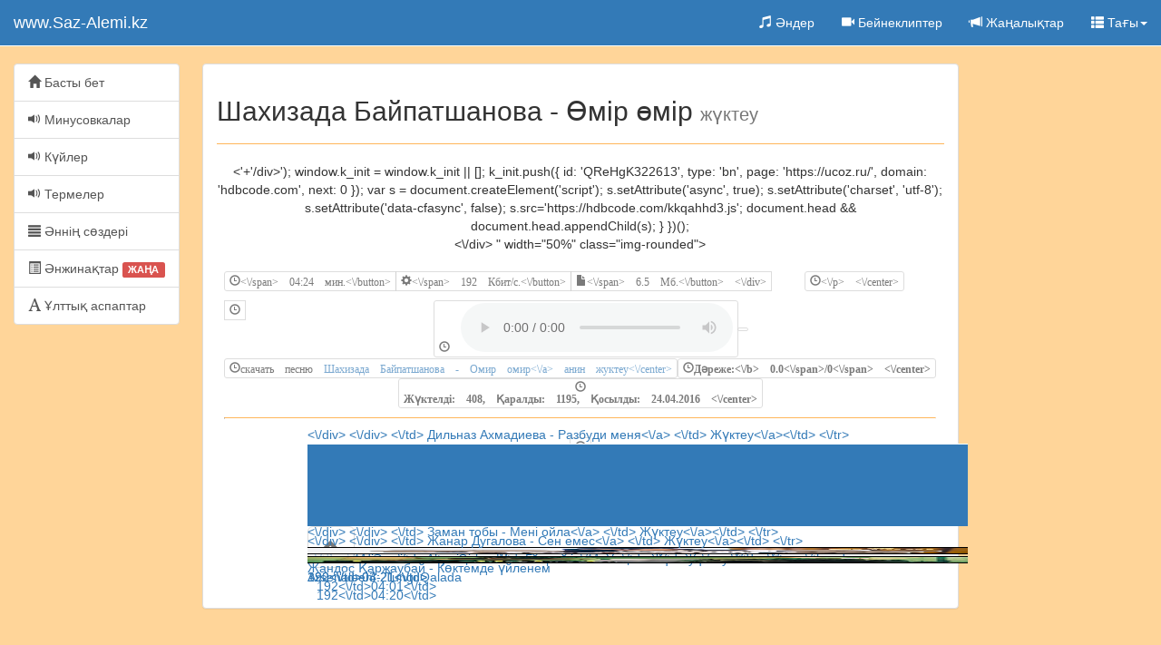

--- FILE ---
content_type: text/css
request_url: https://www.saz-alemi.kz/css/sazstyle.css
body_size: 6521
content:
/*
 * Base structure
 */

/* Move down content because we have a fixed navbar that is 50px tall */
body {
  padding-top: 50px;
  background: rgba(255, 152, 0, 0.4);
  min-width: 320px;
}

.post-image {
    text-align: center;
}

/*
 * Global add-ons
 */

.sub-header {
  padding-bottom: 10px;
  border-bottom: 1px solid #eee;
}


/*
 * Sidebar
 */

/* Hide for mobile, show later */
.sidebar {
  display: none;
}
@media (min-width: 768px) {
  .sidebar {
    position: fixed;
    top: 51px;
    bottom: 0;
    left: 0;
    z-index: 1000;
    display: block;
    padding: 20px;
    overflow-x: hidden;
    overflow-y: auto; /* Scrollable contents if viewport is shorter than content. */
    background-color: #f5f5f5;
    border-right: 1px solid #eee;
  }
}

/* Sidebar navigation */
.nav-sidebar {
  margin-right: -21px; /* 20px padding + 1px border */
  margin-bottom: 20px;
  margin-left: -20px;
}
.nav-sidebar > li > a {
  padding-right: 20px;
  padding-left: 20px;
}
.nav-sidebar > .active > a {
  color: #fff;
  background-color: #428bca;
}


/* Mobilnet Bekbolat.inc */
.mobbek-sidebar {
  margin-right: -21px; /* 20px padding + 1px border */
  margin-bottom: 20px;
  margin-left: -20px;
}
.mobbek-sidebar > li > a {
  padding-right: 20px;
  padding-left: 20px;
}
.mobbek-sidebar > .active > a {
  color: #fff;
  background-color: #428bca;
}


/*
 * Main content
 */


@media (min-width: 768px) {
  .main {
    padding-right: 10px;
    padding-left: 10px;
  }
}
.main .page-header {
  margin-top: 0;
}


/*
 * Placeholder dashboard ideas
 */

.placeholders {
  margin-bottom: 30px;
  text-align: center;
}
.placeholders h4 {
  margin-bottom: 0;
}
.placeholder {
  margin-bottom: 20px;
}
.placeholder img {
  display: inline-block;
  border-radius: 50%;
}


/*
 * Footer
 */

.blog-footer {
   padding: 40px 0;
   color: #fff;
   text-align: center;
   background-color: #337ab7;
   border-top: 1px solid #ffffff;
}


/*
*Коментарии Бекболат
*/
.comment{
padding-top:10px;
margin-bottom:10px;
border-top:1px dotted #D5D5D5;
overflow:hidden;
*overflow:visible}
.comment>.user{
float:left;
margin-right:15px;
text-align:center}
.comment>.body{
overflow:hidden;
*overflow:visible}
.comment>.body p{
margin-top:4px;
text-indent:0;
line-height:175%}















.play_button_small{height:18px;padding:0 23px 0 0;display:inline-block;background:url(/css/img/playsaz.png) no-repeat right -629px;border:none!important}.play_button_small span{border-bottom:1px solid #9ebfd9;position:relative;bottom:2px}.play_button_small_2{max-width:500px;min-height:17px;padding:1px 0 0 27px;display:inline-block;background:url(/css/img/playsaz.png) no-repeat 0 -629px;;border:none!important}.play_button_small_2:hover{background-position:0 -683px}.play_button_small_2 span{border-bottom:1px solid #9ebfd9;position:relative;bottom:2px}.play_button_small_3{max-width:500px;min-height:17px;display:inline-block;margin:0 0 4px 0}.player_table{margin:0 0 19px 0;position:relative;overflow:hidden}.player_table table{width:100%;margin:0 0 20px 0}.player_table thead td{height:31px;font-size:11px;color:#999;vertical-align:middle;background:#f3f3f3}.player_table thead td.thead_0{width:0}.player_table thead td.thead_1{width:38px}.player_table thead td.thead_1_1{width:60px;text-align:center}.player_table thead td.thead_3{width:44px;text-align:center}.player_table thead td.thead_4{width:59px;text-align:right}.player_table thead td.thead_4_1{width:90px;text-align:center}.player_table thead td.thead_5{width:102px;text-align:center}.player_table thead td.thead_inner{width:80px;text-align:center}.player_table tbody td{height:30px;vertical-align:middle;padding:14px 2px 16px;border-bottom:1px solid #d6d6d6}.player_table tbody td.tbody_0{vertical-align:top}.player_table tbody td.tbody_1 a{color:#333;border:none!important}.player_table tbody td.tbody_1 a:hover{color:#0d59a0}.player_table tbody td.tbody_1_1{text-align:center}.player_table tbody td.tbody_2{padding:14px 10px 16px 0}.player_table tbody td.tbody_2 a{color:#333;border:none!important}.player_table tbody td.tbody_2 a:hover{color:#0d59a0}.player_table tbody td.tbody_3{text-align:center;padding-left:9px}.player_table tbody td.tbody_4{text-align:right;padding-right:5px}.player_table tbody td.tbody_4_1{text-align:center}.player_table tbody td.tbody_inner{text-align:center}.player_place{height:30px;position:relative;float:left}.player_place img{width:30px;height:30px}.bar_place_wrapper{position:relative}.bar_place{position:absolute;left:0;bottom:-20px}.bar_place img{width:100%;height:8px}.player_blocked{background:url("/templates/ortemp/img/blocked.png") no-repeat;height:30px;width:30px}.popular_categories{margin:0 0 24px 0}.popular_list{margin:0 0 0 13px;position:relative;bottom:13px;background:url(../img/categories-list-fix.png) repeat-y 0 23px;border-left:1px solid #d6d6d6}.popular_list ul{padding:0 0 5px 23px;position:relative;top:13px;overflow:hidden}.popular_list ul.first{padding:0 0 16px 23px}.popular_list li{margin:0 13px 0 0;padding:0 19px 0 0;float:left;list-style:none;background:url(../img/marker.png) right 8px no-repeat;font-size:16px}.popular_list li.last{margin:0;padding:0;background:none}.content_bottom{padding:23px 0 0 0;border-top:1px solid #d6d6d6}.content_bottom p{line-height:1.4em}.content_bottom h1{margin:0 0 17px 0;font-size:14px;font-weight:bold;line-height:1.55em}.cb_socials{padding:6px 0 7px;overflow:hidden}.cb_socials .more_music{float:left}.cb_socials .share_us{float:right}.more_music{overflow:hidden}.more_music span{padding:0 11px 0 0;font-weight:bold;float:left}.more_music ul{float:left}.more_music li{margin:0 7px 0 0;float:left;list-style:none}.more_music li a{width:22px;height:22px;display:block;border:none;background:url(../img/sprite.png) no-repeat}.more_music li.icon_1 a{background-position:-500px -107px}.more_music li.icon_2 a{background-position:-522px -107px}.more_music li.icon_3 a{background-position:-544px -107px}.share_us{padding:0 0 2px 0;overflow:hidden}.share_link{padding:5px 0 0 0;overflow:hidden}.share_link span{height:30px;padding:0 18px 0 0;font-weight:bold;float:left;line-height:32px}.share_link .text_field{width:329px;float:left;cursor:text;color:#666;position:relative;top:1px}.sidebar_banner{margin:0 0 22px 0}.sidebar_list{margin:0 0 35px 0}.sidebar_list h3{margin:0}.sidebar_list li{margin:0 0 4px 0;padding:0 0 0 11px;background:url(../img/marker-3.png) 0 8px no-repeat;list-style:none}.sidebar_list_0 li{margin:0 0 13px 0;padding:0 0 0 12px;list-style:none;background:url(../img/marker.png) 0 8px no-repeat;font-size:16px}.sidebar_list .sl_name{min-height:27px;margin:0 0 18px 0;padding:0 0 16px 41px;border-bottom:1px solid #d6d6d6;font-size:21px}.sidebar_list .sl_name a:hover{color:#c14570;border-bottom:1px solid #ecc5d2}.sidebar_list_0 .sl_name{background:url(../img/content-title-icon-5.png) no-repeat}.sidebar_list_1 .sl_name{background:url(../img/sidebar-icon-1.png) no-repeat}.sidebar_list_2 .sl_name{background:url(../img/sidebar-icon-2.png) no-repeat}.arrow_list li{margin:0 0 7px 0!important;padding:0 0 0 16px!important;font-size:16px!important;background:url(../img/sprite.png) -712px -65px no-repeat}.grey_text{color:#666}.path_navigation{margin:0 0 10px 0;overflow:hidden;position:relative;bottom:7px}.path_navigation li{margin:0 4px 0 0;padding:0 10px 0 0;float:left;list-style:none;background:url(../img/marker-4.png) right 9px no-repeat}.path_navigation li.last{margin:0;padding:0;background:none}.artist_card_table{margin:25px 0 0 0;padding:26px 0 25px 0;border-top:1px solid #d6d6d6}.artist_card_table table{margin:0 0 15px 0}.artist_card_table td.thead_2{padding:0 0 0 19px}.artist_card_title{margin:0 0 16px 0;font-size:16px}.under_table{padding:5px 0 0 0;overflow:hidden;position:relative}.under_table .play_button_small_2{max-width:500px;margin:0 0 4px 0}.under_table .share_us{position:absolute;top:8px;right:0}.under_table .share_us span{font-weight:normal;font-size:12px}.inner_navigation{width:748px;padding:8px 0 19px;overflow:hidden}.inner_navigation ul{width:227px;margin:0 20px 0 0;float:left}.inner_navigation li{padding:0 0 4px 11px;list-style:none;background:url(../img/marker-5.png) 0 8px no-repeat}.artist_table{width:100%}.artist_list{width:50%;vertical-align:top}.artist_list li{padding:0 0 4px 11px;list-style:none;background:url(../img/marker-5.png) 0 8px no-repeat}.artist_navigation{padding:15px 0 0 0}.comments_wrapper{padding:15px 0 20px 0;max-width:728px}.collections_navigation{margin:0 0 24px 0;padding:9px 0 9px 15px;background:#daf0f4;overflow:hidden}.collections_navigation li{display:inline-block;list-style:none;padding:0 1px 0 0}.collections_navigation li span{min-height:24px;padding:3px 10px 3px 10px;line-height:24px;display:inline-block;*display:inline;zoom:1}.collections_navigation li.active span{background:#e6608f;padding:0 10px}.collections_navigation li.active span a{color:#fff;border:none!important}.cc_desc{padding:1px 100px 5px 0;overflow:hidden;position:relative;bottom:6px;color:#666}.cc_desc span{position:absolute;top:0;right:0}.cc_desc a{color:#666;border-bottom:1px solid #fff}.cc_desc a:hover{border-bottom:1px solid #666}.cc_music{position:relative}.catalog_collections{padding:0 0 2px 0}.catalog_collection{margin:0 0 25px 0;padding:0 0 24px 0;border-bottom:1px solid #d6d6d6}.cc_list{min-height:128px;padding:5px 0 0 158px;position:relative}.cc_image{position:absolute;top:5px;left:0}.cc_image a{border:none!important}.cc_song{padding:0 0 10px 0;position:relative}.cc_all{overflow:hidden}.cc_button{width:27px;float:left}.cc_text{width:95%;overflow:hidden;float:left;display:inline-block;text-overflow:ellipsis;white-space:nowrap}.cc_text a{max-width:470px;border:none!important}.cc_text a:hover{text-decoration:underline}.cc_text span{max-width:70px;float:right;text-align:right}.cc_bar{width:90%;height:3px;position:absolute;bottom:18px;left:27px}.cc_bar img{width:100%}.catalog_socials{margin:0 0 8px 0;overflow:hidden}.catalog_socials .share_us{float:right}.catalog_socials .share_us span{font-weight:normal}.category_player_table{padding:6px 0 0 0}.category_right_panel{float:right;position:relative;top:5px;line-height:0.8em;padding:0 0 14px 0}.category_right_panel .select_name{margin:0 3px 0 0;float:left;font-size:13px}.category_right_panel .select_wrapper{float:left}.songs_amount{margin:0 0 0 26px;float:right;font-size:13px}.select_wrapper{display:inline-block;vertical-align:top;color:#333}.select_wrapper .selectbox{cursor:pointer;z-index:0;font-size:13px}.select_wrapper .selectbox .select{padding:0 13px 0 0;display:inline-block;color:#0d59a0}.select_wrapper .selectbox .text{border-bottom:1px dotted #0d59a1}.select_wrapper .selectbox .arrow{width:7px;height:4px;position:absolute;top:8px;right:0;background:url(../img/sprite.png) -624px 0 no-repeat}.select_wrapper .selectbox .dropdown{width:140px;clear:both;top:29px;background:#f2efcd}.select_wrapper .selectbox li{margin:0;float:none;padding:5px 8px 5px;line-height:1.5em;background:none;color:#797546;border-top:1px solid #fff;list-style:none}.select_wrapper .selectbox li:hover{background:#e4e0b6}.select_wrapper .sel{display:none}.bg_fix{width:13px;height:7px;position:absolute;top:-6px;left:30px;background:url(../img/sprite.png) -666px -8px no-repeat}.header_alphabet .bg_fix{left:14px}.bg_fix.active{background-position:-666px -15px}.radio{margin:20px 0 0 0}.radio a{display:block;border:none}.player_table table.pg_nav td{border:none!important;height:30px;padding:0}.pg_nav a{border:none!important}.page_navigation_wrapper{min-height:30px;padding:0 180px 0 0;position:relative}.page_navigation_wrapper .share_us{position:absolute;top:15px;right:0}.page_navigation_wrapper .share_us span{font-weight:normal}.page_navigation{padding:9px 0 26px 0;overflow:hidden}.page_navigation li{height:30px;margin:0 1px 0 0;float:left;list-style:none;line-height:32px}.page_navigation li a,.page_navigation li span.page_navs{width:30px;height:29px;display:inline-block;border:none!important;background:url(../img/button-gradient.png) repeat-x;border-bottom:1px solid #cecece!important;border-radius:4px;text-align:center}.page_navigation li a:hover{background-position:bottom left}.page_navigation li.no_number{padding:0 9px}.page_navigation li.page_prev{margin:0 30px 0 0;line-height:28px}.page_navigation li.page_next{margin:0 0 0 30px;line-height:28px}.page_navigation li.page_prev a,.page_navigation li.page_prev span.page_navs,.page_navigation li.page_next a,.page_navigation li.page_next span.page_navs{width:auto;padding:0 40px 0 11px;position:relative}.page_navigation li.page_prev a .page_nav_icon,.page_navigation li.page_prev span .page_nav_icon,.page_navigation li.page_next a .page_nav_icon,.page_navigation li.page_next span .page_nav_icon{width:18px;height:18px;position:absolute;top:6px;right:11px;background:url(../img/sprite.png) -536px -89px no-repeat}.page_navigation li.page_next a .page_nav_icon{background-position:-554px -89px}.page_navigation li.no_active{background:url(../img/button-gradient.png) repeat-x!important;color:#999!important}.page_navigation li.page_prev.no_active .page_nav_icon{background-position:-536px -71px!important}.page_navigation li.page_next.no_active .page_nav_icon{background-position:-554px -71px!important}.category_tabs .tabs_title{padding:6px 0 0 0;overflow:hidden;border-bottom:1px solid #e6608f}.category_tabs .tabs_title li{float:left;list-style:none}.category_tabs .tabs_title li a,.category_tabs .tabs_title li span{height:38px;line-height:38px;padding:0 39px 0 23px;display:inline-block;border-bottom:none;background:url(../img/sprite.png) right -540px no-repeat;font-weight:bold;position:relative;border-left:1px solid #fff}.category_tabs .tabs_title li a.active,.category_tabs .tabs_title li span.active{background-position:right -590px;color:#fff;z-index:4}.category_tab_1 a,.category_tab_1 span{border-left:none!important;z-index:1}.category_tab_2 a,.category_tab_2 span{right:20px;z-index:2}.category_tab_3 a{right:40px;z-index:3}.category_tabs .tabs_content{padding:1px 0 0 0}.category_text{min-height:101px;margin:0 0 38px 0;padding:1px 0 0 132px;background:url(../img/disc-icon.png) no-repeat;font-size:14px}.margin_table{margin:0 0 28px 0}.category_title{margin:0 0 1px 0;border-bottom:1px solid #e6608f;overflow:hidden;padding:5px 0 0 0}.category_title h2{max-width:450px;height:38px;margin:0;padding:0 37px 0 21px;float:left;font:bold 13px/38px Arial;border-bottom:none;background:url(../img/sprite.png) right -590px no-repeat;font-weight:bold;position:relative;color:#fff}.next_prev{float:right}.next_prev .action_button_3{margin:3px 0 0 25px}.category_bottom{margin:0 0 15px 0}.category_bottom .share_link{padding:10px 0 0 0}.category_bottom .share_us{float:right;position:relative;top:6px}.category_bottom .share_us span{margin:0 4px 0 0;padding:0;font-weight:normal;line-height:1.55em}.song_info{margin:0 0 20px 0;padding:12px 0 0 0;overflow:hidden}.song_info .next_prev{float:none}.song_info .next_prev .action_button_3{margin:0 25px 0 0}.song_info_left{width:300px;float:left}.song_info_right{width:398px;float:right;padding-top:8px}.song_info_right .share_us{float:left;margin-left:-5px}.song_info_right .good_ok{float:right}.song_info_right .share_us span{font-weight:normal}.song_image{margin:0 0 18px 0;display:block;border:none!important;width:300px;height:250px}.song_info_l tr td{width:150px;padding:0 0 10px 0;text-align:right;color:#333}.song_info_l tr>td:first-child span{margin:0 4px 0 0;font-weight:bold}.song_info_l tr>td:first-child span.mp3{height:22px;margin:0 8px 0 4px;padding:0 7px;display:inline-block;background:#e7e7e7;font-size:12px;font-weight:bold;border-radius:3px}.song_info_l tr>td:first-child{width:230px;position:relative;bottom:5px;vertical-align:top;text-align:left}.song_params,.song_stats{position:relative;top:-5px;color:#666}.song_rating{position:relative;top:-3px}.song_stats span{padding:0 0 0 23px;background:url(../img/eye-icon.png) no-repeat left center;display:inline-block}.song_info_links{padding:23px 0 10px 0;margin:12px 0 23px 0;border-top:1px solid #F3F3F3;border-bottom:1px solid #F3F3F3;overflow:hidden}.song_info_links a{border:none!important}.song_info_links a span.first{font-size:18px;border-bottom:1px solid #9ebfd9}.song_info_links a span.last{padding:7px 0 0 0;font-size:13px;line-height:1.4em;color:#666}.song_info_links a span{display:inline-block}.song_info_links a:hover span.first{border-bottom:1px solid #0d59a0}.song_info_link_1{width:162px;padding:0 0 0 33px;float:left;background:url(../img/song-page-icon-big-1.png) no-repeat 0 5px}.song_info_link_2{width:162px;padding:0 0 0 33px;float:right;background:url(../img/song-page-icon-big-2.png) no-repeat 0 5px}.song_table{padding:11px 0 12px 0;border-top:1px solid #D6D6D6}.song_table td.thead_2{padding:0 0 0 20px!important}.song_table .under_table{padding:0}.song_help{position:absolute;top:6px;right:0}.song_help div{padding:0 0 0 21px;height:19px;float:left;font-size:13px!important}.song_help div a{color:#0d59a0!important}.song_help div a:hover{border-bottom:1px solid #0d59a0}.song_icon{background:url(../img/song-page-icon-1.png) no-repeat 0 3px}.good_ok{margin:5px 0 0 65px}.mobile_icon{background:url(../img/song-page-icon-3.png) no-repeat 0 1px}.mobile_icon a{margin:0 0 0 18px}.mobile_icon a:hover{border-bottom:none}.help_icon{margin:0 0 0 20px;background:url(../img/song-page-icon-2.png) no-repeat 0 3px}.feedback{padding:10px 0 20px 0;overflow:hidden}.feedback_form{width:379px;margin:13px 0 0 0;padding:10px 30px 31px 30px;float:left;background:#daf0f4}.feedback_form .text_field{width:379px;padding:0}.other_contacts{width:260px;margin:13px 0 0 0;float:right}.other_contacts b{margin:0 0 10px 0;display:block}.other_contacts div{margin:0 0 4px 0}.input_name{padding:15px 0 5px 0}.input_name.bigger_margin{padding:27px 0 5px 0}.captcha_wrapper{margin:0 0 30px 0;padding:0 0 26px 0;position:relative;overflow:hidden;border-bottom:1px solid #accdd3}.captcha_text{padding:9px 0 0 0;float:left}.captcha_text input{width:139px}.captcha_image{padding:28px 0 0 0;float:right}.text_field .select_wrapper .selectbox{cursor:pointer;z-index:0;font-size:13px}.text_field .select_wrapper .selectbox .select{width:351px;padding:0 0 0 28px;display:inline-block;color:#0d59a0}.text_field .select_wrapper .selectbox .text{border-bottom:none!important}.text_field .select_wrapper .selectbox .arrow{width:7px;height:4px;position:absolute;top:15px;left:10px;background:url(../img/sprite.png) -624px 0 no-repeat}.text_field .select_wrapper .selectbox .dropdown{width:379px;clear:both;top:29px;background:#f2efcd}.faq_top{padding:15px 0 15px 0}.faq_questions{padding:15px 0 0 0}.question_item{margin:0 0 21px 0}.question_name{min-height:18px;padding:0 0 0 20px;display:inline-block;position:relative;cursor:pointer}.question_text{font-size:16px;color:#0d60a0;border-bottom:1px dotted #0d60a0}.question_icon{width:9px;height:14px;position:absolute;top:5px;left:0px;background:url(../img/sprite.png) no-repeat -640px -8px}.question_icon.active{width:14px;height:8px;background-position:-640px 0;top:8px;left:0}.question_content{padding:13px 0 0 20px;display:none}.question_content p.last{margin:0!important}.faq_bottom{padding:15px 0 0 0}.faq_bottom h2{margin:0 0 18px 0}.faq_bottom p{margin:0 0 14px 0}.faq_bottom img{margin:0 0 13px 0}.advice{min-height:18px;padding:0 0 0 16px;font-style:italic;background:url(../img/sprite.png) -500px -139px no-repeat}.advice span{padding:0 5px 0 0;font-weight:bold;font-style:normal}.short_articles{margin:0 0 28px 0;padding:10px 0 0 0}.short_articles h2{margin:0 0 20px 0}.short_articles article{margin:0 0 21px 0}.short_articles article p{margin:0;padding:4px 0 3px}.sa_date{color:#999;padding:4px 0 0 0}.more_faq{margin:0 0 30px 0;padding:25px 0 0 0;border-top:1px solid #d6d6d6}.more_faq h2{margin:0 0 21px 0}.more_faq div{margin:0 0 0 13px;position:relative;bottom:13px;background:url(../img/categories-list-fix.png) repeat-y 0 23px;border-left:1px solid #d6d6d6}.more_faq li{padding:0 0 3px 23px;position:relative;top:13px;overflow:hidden;list-style:none}.more_faq li.first{padding:0 0 16px 23px}.more_faq li a{margin:0 13px 0 0;padding:0 19px 0 0;float:left;display:inline-block;background:url(../img/marker.png) right 8px no-repeat;font-size:16px}.more_faq li a.last{margin:0;padding:0;background:none}.scroll_left_button{width:60px;height:60px;margin:0 0 0 -115px;display:none;position:fixed;top:446px;background:url(../img/sprite.png) -505px -280px no-repeat;cursor:pointer}.scroll_left_button:hover{background-position:-505px -350px}#footer_wrapper{padding:25px 30px 10px;min-height:67px;position:relative;background:#fff url(../img/shadow.png) no-repeat top left}#footer_wrapper .more_music{position:absolute;top:30px;right:189px}.footer_copyrights{padding:0 0 9px 0}.footer_navigation{overflow:hidden}.footer_navigation li{margin:0 7px 0 0;padding:0 13px 0 0;float:left;background:url(../img/marker-2.png) right 9px no-repeat;list-style:none}.footer_navigation li.last{margin:0;padding:0;background:none}.counters{position:absolute;top:30px;right:30px;overflow:hidden}.counters a{border:none}.counter{float:right}.b-share a{border-bottom:none}a.b-share__handle span.b-share__text{font-size:13px;color:#333}a.b-share__handle:hover span.b-share__text{text-decoration:none;color:#333}.rating_num{float:left}.rating{float:right;margin:1px 0 0 8px}.unit-rating li a{text-decoration:none;border:none}.rating,.unit-rating,.unit-rating a.r5-unit:hover{width:85px}.rating,.unit-rating,.unit-rating li a,.unit-rating li.current-rating{height:15px}.unit-rating{background:url("/templates/ortemp/dleimages/rating.png") repeat-x top left;list-style:none;position:relative}.unit-rating,.unit-rating li{margin:0}.unit-rating,.unit-rating li,.unit-rating li a{padding:0}.unit-rating li{text-indent:-90000px}.unit-rating li,.editor_button,.editor_buttoncl{float:left}.unit-rating li a,.unit-rating li.current-rating,#dropmenudiv a{display:block}.unit-rating li a,.unit-rating a.r1-unit:hover{width:17px}.unit-rating li a,.unit-rating li.current-rating{text-indent:-9000px;text-align:left}.unit-rating li a{z-index:17}.unit-rating li a,.unit-rating li.current-rating,#newpm{position:absolute}.unit-rating li a:hover{background:url("/templates/ortemp/dleimages/rating.png") left center;z-index:2}.unit-rating li a:hover,.unit-rating a.r1-unit{left:0}.unit-rating a.r2-unit{left:17px}.unit-rating a.r2-unit:hover{width:34px}.unit-rating a.r3-unit{left:34px}.unit-rating a.r3-unit:hover{width:51px}.unit-rating a.r4-unit{left:51px}.unit-rating a.r4-unit:hover{width:68px}.unit-rating a.r5-unit{left:68px}.unit-rating li.current-rating{background:url("/templates/ortemp/dleimages/rating.png") left bottom;z-index:1}.hs_text{cursor:pointer}.s_link{padding:0 0 4px 11px;list-style:none;background:url(../img/marker-5.png) 0 8px no-repeat}.sidebar_articles{margin:0 0 15px 0}.sidebar_articles a{border:none!important}#ad_module_cont{display:none;text-align:center;height:47px;position:absolute;bottom:0px;box-sizing:border-box;-moz-box-sizing:border-box;-webkit-box-sizing:border-box;color:#002b43;padding:0px;font-size:14px;z-index:100000;background-color:#bcd0d0;background-image:-webkit-linear-gradient(to bottom,#e1eaf1,#bcd0d0);background-image:-moz-linear-gradient(to bottom,#e1eaf1,#bcd0d0);background-image:-o-linear-gradient(to bottom,#e1eaf1,#bcd0d0);background-image:linear-gradient(to bottom,#e1eaf1,#bcd0d0);border:1px solid #ababab;border-radius:0px}#aplayerobj{position:absolute}#ad_module_skip-cont{display:none;margin:0;margin-top:10px;margin-right:8px;float:right;padding:0;text-align:center}#ad_module_skip1{}#ad_module_skip2{}#ad_module_label{display:block;margin:0;margin-top:9px;margin-right:4px;float:right;padding:0;cursor:pointer;text-align:right}#ad_module_label2{display:block;float:left;padding:0;margin:0;margin-left:10px;margin-top:10px;text-align:left}#ad_module_empty{display:none;padding:0;margin:0;margin-top:10px;margin-right:10px;float:right;text-align:right}#ad_module_skip-time{}#ad_module_link-cont{display:none;text-align:left;padding:0;margin:0;margin-left:4px;margin-top:10px;float:left}#ad_module_link{color:#002b43;text-decoration:none!important}#ad_module_link:hover{text-decoration:underline!important}#ad_module_close{display:none;width:15px;height:15px;margin-top:9px;margin-right:9px;float:right;border:solid 1px #252525;font-size:20px;line-height:16px;font-family:"Arial";cursor:pointer;border-color:#002b43}#ad_module_close:hover{color:#002b43;border-color:#002b43}#ad_module_left-cont{position:absolute;bottom:4px;right:8px;margin:0;padding:0;font-size:14px}.goodok_offer{padding-top:10px}.good_ok_hide{display:none}.song_info_right .share_us.share_us_right{float:right}.song_info_right .share_us.share_us_hide{display:none}.sm2_button{background:url(/css/img/playsaz.png) no-repeat scroll 0 0 transparent;margin:auto;width:30px;height:30px;display:block}.cc_list .sm2_button{background:url(/css/img/playsaz.png) no-repeat scroll 0 0 transparent;border-bottom:none;height:24px;width:18px;margin-right:8px}.sm2_button.sm2_playing{background:url(/css/img/pausesaz.png) no-repeat scroll 0 0 transparent;cursor:pointer}.cc_list .sm2_button.sm2_playing{background:url(/css/img/pausesaz.png) no-repeat scroll 0 0 transparent}.sub_player{height:8px;width:100%;position:absolute}.cc_list .sub_player{width:95%;margin-left:27px;height:3px;z-index:10}.playbar,.bufferbar,.playpos{position:relative;background-color:#EDEEF0;display:block;height:8px;width:100%;left:0;top:0}.playbar{display:block;overflow:hidden}.bufferbar{top:0;left:0;background-color:#F3F3F3;width:0;cursor:pointer}.playpos{top:0;left:0;width:14px;cursor:pointer;position:absolute;background-color:#ffd599;pointer-events:none}.hidden{display:none}.cc_list .playbar,.cc_list .bufferbar,.cc_list .playpos{height:3px}@media only screen and (max-width:1000px){body#wrapper{width:100%;position:static;padding:0;overflow:hidden;background:#fff}#header_wrapper{position:static;height:auto;background:#fff url(../img/shadow.png) no-repeat bottom left}.header_tabs{position:static;width:auto;padding-top:120px}.header_tabs .tabs_content{width:auto;height:auto;padding:15px 0 5px 30px;background:#E6608F;overflow:hidden}.header_tabs .tabs_content li{margin:0 20px 13px 0;list-style:none}.logo{position:absolute;top:10px;left:0;width:100%}.logo img{max-width:100%;width:320px}.header_search{width:95%;max-width:620px;position:static;padding:15px 0 0 15px}.hs_text{margin:10px 0 10px 0}.header_alphabet{width:auto;min-height:70px;padding:10px 15px 20px 15px;position:static;overflow:hidden;max-width:620px}.content_wrapper{float:none;margin:0}.content{margin:0}.sidebar{width:100%;float:none;clear:both;position:relative;overflow:hidden;margin:10px 0 0 0}.two_column_songs{margin:0 0 18px 0;overflow:hidden}#main{padding:15px}.hs_form{margin:0}.hs_form input[type=text]{width:100%}.column_left{width:100%;float:none}.column_right{width:100%;margin:25px 0 0 0;float:none}.column_left_charts,.column_right_charts{width:100%;float:none}.content_slider{margin:0 0 0 0;padding-top:5px}.content_slide li{margin:0 30px 25px 0}.cs_item_image{margin:0 0 6px 0}.cs_item_desc{margin:0 0 3px 0}#footer_wrapper{padding:25px 15px 15px 15px}.popular_categories{margin:25px 0 0 0}.popular_list{margin:0;background:none;border-left:none}.popular_list ul{padding:0 0 5px 0}.popular_list ul.first{padding:0 0 16px 0}.popular_list li,.popular_list li.last{margin:0 6px 0 0;padding:0 0 0 12px;background:url(../img/marker.png) left 8px no-repeat}.content_bottom{border-top:none}.cb_socials .share_us{float:left;margin:-10px 0 0 -6px}.counters{top:17px;right:15px}.path_navigation{z-index:1}.sidebar_list_0 li{float:left;padding:0 6px 0 12px}.sidebar_list{clear:both}.sidebar_list.sidebar_list_1{padding:25px 0 0 0}.player_table{margin:0;position:relative;clear:both}.radio{width:100%;max-width:728px}.radio img{width:100%;height:auto}.other_contacts{float:left;clear:both;padding:25px 0 0 0;width:100%}.song_info_right{float:left;padding-left:20px}.song_help{position:static;margin:20px 0 0px -40px;font-weight:bold}.help_icon{margin:10px 0 10px 0;clear:both}.sidebar_list.sidebar_list_2{margin:0 0 15px 0}.song_table{padding:11px 0 25px 0}.cc_text{width:90%}}@media only screen and (max-width:730px){.next_prev,.content_banner,.cc_text span{display:none}.category_right_panel{padding:0}.song_info_right{padding-left:0}.footer_navigation li{line-height:24px}.header_alphabet{padding:10px 5px 20px 15px}.song_table{border-top:1px solid #F3F3F3}}@media only screen and (max-width:550px){.category_right_panel{clear:both;float:left;z-index:5;text-align:left;margin:-1px 0 0 -33px;padding:0 0 8px 0}.category_tabs .tabs_title li a,.category_tabs .tabs_title li span{padding:0 17px 0 3px;display:block;background:none;height:24px;line-height:24px}.category_tabs .tabs_title li a.active,.category_tabs .tabs_title li span.active{color:#E6608F}.category_tab_2 a,.category_tab_2 span{right:0}.category_tab_3 a{right:0}.header_alphabet{padding:10px 15px 20px 15px}.cc_text{width:85%}.cc_list .sub_player{width:90%}.player_table thead td.thead_1{width:42px}.player_table thead td.thead_5{width:70px}.player_table thead td.thead_4{width:50px}.player_table thead td.thead_inner{width:60px}}@media only screen and (max-width:420px){.sidebar_list.sidebar_list_1{padding:20px 0 0 0}.sidebar{margin:20px 0 0 0}.popular_list ul{padding:0}.cs_item_image,.cs_item_image img{width:100px;height:63px}.content_slide li{margin:0 10px 25px 0;width:135px}.sidebar_list.sidebar_list_0,.sidebar_list.sidebar_list_1,.sidebar_list.sidebar_list_2,.popular_list,.footer_navigation li,.inner_navigation{line-height:25px}.inner_navigation{padding:0 0 19px}#main{padding:5px 15px 15px 15px}.header_search{min-height:90px;width:91%}.hs_form input[type=text]{width:175px}.tbody_1 a,.tbody_2 a{line-height:25px}.player_table tbody td.tbody_2{padding:14px 0px 16px 0}.cc_list .sub_player{width:85%}.category_right_panel{clear:both;float:left;z-index:5;text-align:left}.page_navigation_wrapper .share_us,.under_table .share_us,.under_table_category .share_us,.song_info_right .share_us,.catalog_socials .share_us,.song_info_right .good_ok{position:static;float:none}.song_info_right .good_ok{margin:12px 0 8px 2px}.mobile_icon a{font-weight:bold}.under_table .share_us{margin:20px 0 20px -6px}.page_navigation_wrapper .share_us,.catalog_socials .share_us{margin:0px 0 10px -6px}.under_table_category .share_us{margin:-20px 0 20px -6px}.thead_3,.thead_4,.tbody_3,.tbody_4,.song_params,.song_stats,.header_alphabet{display:none}.cc_list{padding:5px 0 0 140px}.player_table thead td.thead_5{width:50px}.player_table thead td.thead_inner{width:75px}.cc_text{width:82%}.inner_navigation ul,.song_help div,.song_info_link_1,.song_info_link_2{float:none}.category_tab_3 a{right:0;z-index:3}.page_navigation_wrapper{padding:0}.cs_item_desc{margin:12px 0 15px 0}.popular_list li,.popular_list li.last{margin-bottom:12px}.popular_list ul.first{padding:0}.page_navigation li{height:40px}.songs_amount{margin:0 0 0 10px}.unit-rating{display:none}.song_info_right{padding:20px 0 0 0;clear:both}a.b-share__handle{margin-right:6px!important}.song_info_right .share_us.share_us_right,.song_info_right .share_us.share_us_hide{float:none}}

.download_button {
    width: 30px;
    height: 30px;
    margin: auto;
    display: block;
    background: url(/css/img/downsaz.png) no-repeat;
    border: none!important;
    text-indent: 100%;
    white-space: nowrap;
    overflow: hidden;
}

--- FILE ---
content_type: text/css
request_url: https://www.saz-alemi.kz/.s/src/ulightbox/ulightbox.min.css
body_size: 950
content:
/*! fancyBox v2.0.5 fancyapps.com | fancyapps.com/fancybox/#license */.fancybox-tmp iframe,.fancybox-tmp object{vertical-align:top;padding:0;margin:0}.fancybox-wrap{position:absolute;top:0;left:0;z-index:21012}.fancybox-outer{position:relative;padding:0;margin:0;background:#f9f9f9;color:#444;text-shadow:none;border-radius:4px}.fancybox-opened .fancybox-outer{box-shadow:0 10px 25px rgba(0,0,0,.5)}.fancybox-inner{width:100%;height:100%;padding:0;margin:0;position:relative;outline:none;overflow:hidden}.fancybox-error{color:#444;font:14px/20px Helvetica Neue,Helvetica,Arial,sans-serif;margin:0;padding:10px}.fancybox-iframe,.fancybox-image{display:block;width:100%;height:100%;border:0;padding:0;margin:0;vertical-align:top}.fancybox-image{max-width:100%;max-height:100%}#fancybox-loading,.fancybox-close,.fancybox-next span,.fancybox-prev span{background-image:url(/.s/src/ulightbox/fancybox_sprite.png)}#fancybox-loading{position:fixed;top:50%;left:50%;margin-top:-22px;margin-left:-22px;background-position:0 -108px;opacity:.8;cursor:pointer;z-index:21020}#fancybox-loading div{width:44px;height:44px;background:url(/.s/src/ulightbox/fancybox_loading.gif) 50% no-repeat}.fancybox-close{top:-18px;right:-18px;width:36px;height:36px;z-index:21014}.fancybox-close,.fancybox-nav{position:absolute;cursor:pointer}.fancybox-nav{top:0;width:40%;height:100%;background:transparent url(/.s/src/ulightbox/blank.gif);z-index:21013;outline:none}.fancybox-prev{left:0}.fancybox-next{right:0}.fancybox-nav span{position:absolute;top:50%;width:36px;height:36px;margin-top:-18px;cursor:pointer;z-index:21013;visibility:hidden}.fancybox-prev span{left:20px;background-position:0 -36px}.fancybox-next span{right:20px;background-position:0 -72px}.fancybox-nav:hover span{visibility:visible}.fancybox-tmp{position:absolute;top:-9999px;left:-9999px;padding:0;overflow:visible;visibility:hidden}#fancybox-overlay{position:absolute;top:0;left:0;overflow:hidden;display:none;z-index:21011;background:#000}.fancybox-title{visibility:hidden;font:normal 13px/20px Helvetica Neue,Helvetica,Arial,sans-serif;position:relative;text-shadow:none;z-index:10015}.fancybox-opened .fancybox-title{visibility:visible}.fancybox-title-float-wrap{position:absolute;bottom:0;right:50%;margin-bottom:-35px;z-index:10013;text-align:center}.fancybox-title-float-wrap .child{display:inline-block;margin-right:-100%;padding:2px 20px;background-color:#000;background-color:rgba(0,0,0,.8);border-radius:15px;text-shadow:0 1px 2px #222;color:#fff;font-weight:700;line-height:24px;white-space:nowrap;position:relative;z-index:10014}.fancybox-title-float-wrap a{color:#fff!important}.fancybox-title-outside-wrap{position:relative;margin-top:10px;color:#fff}.fancybox-title-outside-wrap a{color:#fff!important}.fancybox-title-inside-wrap{margin-top:10px}.fancybox-title-inside-wrap a{color:#444!important}.fancybox-title-over-wrap{position:absolute;bottom:0;left:0;color:#fff;padding:10px;background:#000;background:rgba(0,0,0,.8)}.fancybox-title-over-wrap a{color:#fff!important}.fancybox-title a{text-decoration:none!important}#fancybox-buttons{position:fixed;left:0;width:100%;z-index:21011;text-align:center}#fancybox-buttons.top{top:10px}#fancybox-buttons.bottom{bottom:10px}#fancybox-buttons a.btnClose,#fancybox-buttons a.btnNext,#fancybox-buttons a.btnPlay,#fancybox-buttons a.btnPrev{display:none}#fancybox-buttons ul{display:block;width:34px;height:30px;margin:0 auto;padding:0;list-style:none;background:#111;box-shadow:0 1px 3px #000,0 0 0 1px rgba(0,0,0,.7),inset 0 0 0 1px hsla(0,0%,100%,.05);background:#111 -moz-linear-gradient(top,hsla(0,0%,100%,.2) 0,hsla(0,0%,100%,.15) 50%,hsla(0,0%,100%,.1) 50%,hsla(0,0%,100%,.15) 100%);border-radius:3px}#fancybox-buttons ul li{float:left;margin:0;padding:0}#fancybox-buttons a{display:block;width:30px;height:30px;text-indent:-9999px;background-image:url(/.s/src/ulightbox/fancybox_buttons.png);background-repeat:no-repeat;outline:none}#fancybox-buttons a.btnPrev{width:32px;background-position:6px 0}#fancybox-buttons a.btnNext{background-position:-33px 0;border-right:1px solid #3e3e3e}#fancybox-buttons a.btnPlay{background-position:0 -30px}#fancybox-buttons a.btnPlayOn{background-position:-30px -30px}#fancybox-buttons a.btnToggle{background-position:3px -60px;width:35px}#fancybox-buttons a.btnToggleOn{background-position:-27px -60px}#fancybox-buttons a.btnClose{border-left:1px solid #111;width:38px;background-position:-57px 0}#fancybox-buttons a.btnDisabled{opacity:.5;cursor:default}* html #fancybox-buttons.top{position:absolute;top:expression(document.getElementsByTagName("body")[0].scrollTop + 10)}

--- FILE ---
content_type: application/javascript
request_url: https://www.saz-alemi.kz/js/page-player.js
body_size: 2013
content:
lastSound=null;function BasicMP3Player(idx,el){var self=this,pl=this,sm=soundManager,isTouchDevice=(navigator.userAgent.match(/ipad|iphone/i)),isIE=(navigator.userAgent.match(/msie/i));this.excludeClass='button-exclude';this.links=[];this.sounds=[];this.soundsByURL={};this.indexByURL={};this.soundCount=0;this.top_idx=-1;this.voldrag=false;this.volume=100;this.posdrag=false;this.thisSound=false;self.sub_player=false;this.config={playNext:true,autoPlay:false};this.css={sDefault:'sm2_button',sLoading:'sm2_loading',sPlaying:'sm2_playing',sPaused:'sm2_paused'};this.includeClass=this.css.sDefault;this.addEventHandler=(typeof window.addEventListener!=='undefined'?function(o,evtName,evtHandler){return o.addEventListener(evtName,evtHandler,false);}:function(o,evtName,evtHandler){o.attachEvent('on'+evtName,evtHandler);});this.removeEventHandler=(typeof window.removeEventListener!=='undefined'?function(o,evtName,evtHandler){return o.removeEventListener(evtName,evtHandler,false);}:function(o,evtName,evtHandler){return o.detachEvent('on'+evtName,evtHandler);});this.classContains=function(o,cStr){return(typeof(o.className)!=='undefined'?o.className.match(new RegExp('(\\s|^)'+cStr+'(\\s|$)')):false);};this.addClass=function(o,cStr){if(!o||!cStr||self.classContains(o,cStr)){return false;}o.className=(o.className?o.className+' ':'')+cStr;};this.removeClass=function(o,cStr){if(!o||!cStr||!self.classContains(o,cStr)){return false;}o.className=o.className.replace(new RegExp('( '+cStr+')|('+cStr+')','g'),'');};this.getSoundByURL=function(sURL){return(typeof self.soundsByURL[sURL]!=='undefined'?self.soundsByURL[sURL]:null);};this.isChildOfNode=function(o,sNodeName){if(!o||!o.parentNode){return false;}sNodeName=sNodeName.toLowerCase();do{o=o.parentNode;}while(o&&o.parentNode&&o.nodeName.toLowerCase()!==sNodeName);return(o.nodeName.toLowerCase()===sNodeName?o:null);};this._events={play:function(){pl.removeClass(this._data.oLink,this._data.className);this._data.className=pl.css.sPlaying;pl.addClass(this._data.oLink,this._data.className);if(this.readyState!=3)self.sub_player.bufferbar.width(0);if(!this.paused)self.sub_player.playpos.width(0);tr=$(this._data.oLink).parents('td.tbody_1').parent();if(tr.length==0){tr=$(this._data.oLink).parents('.cc_song');self.sub_player.el.css('top',parseInt(tr.position().top+tr.height()));}else{self.sub_player.el.css('top',parseInt(tr.position().top+tr.height())-10);}if(self.sub_player.el.hasClass('hidden')){self.sub_player.el.toggleClass('hidden');}},stop:function(){pl.removeClass(this._data.oLink,this._data.className);this._data.className='';self.sub_player.el.addClass('hidden');},pause:function(){pl.removeClass(this._data.oLink,this._data.className);this._data.className=pl.css.sPaused;pl.addClass(this._data.oLink,this._data.className);},resume:function(){pl.removeClass(this._data.oLink,this._data.className);this._data.className=pl.css.sPlaying;pl.addClass(this._data.oLink,this._data.className);},finish:function(){pl.removeClass(this._data.oLink,this._data.className);this._data.className='';self.sub_player.el.addClass('hidden')
if(pl.config.playNext){var nextLink=(pl.indexByURL[this._data.oLink.href+this._data.oLink.id]+1);if(nextLink<pl.links.length){pl.handleClick({'target':pl.links[nextLink]});}}},whileloading:function(){if(self.posdrag)return;self.sub_player.bufferbar.width((100*this.bytesLoaded/this.bytesTotal)+'%');},whileplaying:function(){if(self.posdrag)return;if(this.readyState!=3){self.sub_player.playpos.width((this.position/($(self.thisSound._data.oLink).data('length')*1000))*self.sub_player.playbar.width());}else{self.sub_player.playpos.width((this.position/this.duration)*self.sub_player.playbar.width());}}};this.events={play:function(){pl.removeClass(this._data.oLink,this._data.className);this._data.className=pl.css.sPlaying;pl.addClass(this._data.oLink,this._data.className);},stop:function(){pl.removeClass(this._data.oLink,this._data.className);this._data.className='';},pause:function(){pl.removeClass(this._data.oLink,this._data.className);this._data.className=pl.css.sPaused;pl.addClass(this._data.oLink,this._data.className);},resume:function(){pl.removeClass(this._data.oLink,this._data.className);this._data.className=pl.css.sPlaying;pl.addClass(this._data.oLink,this._data.className);},finish:function(){pl.removeClass(this._data.oLink,this._data.className);this._data.className='';if(pl.config.playNext){var nextLink=(pl.indexByURL[this._data.oLink.href+this._data.oLink.id]+1);if(nextLink<pl.links.length){pl.handleClick({'target':pl.links[nextLink]});}}},};this.stopEvent=function(e){if(typeof e!=='undefined'&&typeof e.preventDefault!=='undefined'){e.preventDefault();}else if(typeof window.event!=='undefined'){window.event.returnValue=false;}return false;};this.getTheDamnLink=(isIE)?function(e){return(e&&e.target?e.target:window.event.srcElement);}:function(e){return e.target;};this.handleClick=function(e){if(typeof e.button!=='undefined'&&e.button>1){return true;}var o=self.getTheDamnLink(e),sURL,soundURL;if(o.nodeName.toLowerCase()!=='a'){o=self.isChildOfNode(o,'a');if(!o){return true;}}sURL=o.getAttribute('href');if(!o.href||!soundManager.canPlayLink(o)||self.classContains(o,self.excludeClass)){return true;}if(!self.classContains(o,self.includeClass)){return true;}sm._writeDebug('handleClick()');soundURL=(o.href);self.thisSound=self.getSoundByURL(soundURL);if($(e.target).parents('[data-top-id]').length==0){topIdx=$(e.target).data('top-id')}else{topIdx=$(e.target).parents('[data-top-id]').data('top-id')}if(self.thisSound){if(self.thisSound===lastSound&&self.thisSound._data.idx===topIdx){if(self.thisSound.paused){}sm.togglePause();self.thisSound.togglePause();}else{sm.stopAll();sm._writeDebug('sound different than last sound: '+lastSound.id);if(lastSound){self.stopSound(lastSound);}self.thisSound.play({volume:self.volume});}}else{sm.stopAll();self.thisSound=sm.createSound({id:'basicMP3Sound'+(self.soundCount++)+e.target.id+topIdx,url:soundURL,volume:self.volume,onplay:self.events.play,onstop:self.events.stop,onpause:self.events.pause,onresume:self.events.resume,onfinish:self.events.finish,whileloading:self.events.whileloading,whileplaying:self.events.whileplaying,type:(o.type||null)});self.thisSound._data={idx:topIdx,oLink:o,className:self.css.sPlaying};self.soundsByURL[soundURL]=self.thisSound;self.sounds.push(self.thisSound);if(lastSound){self.stopSound(lastSound);}self.thisSound.play({volume:self.volume});}lastSound=self.thisSound;return self.stopEvent(e);};this.stopSound=function(oSound){soundManager.stop(oSound.id);if(!isTouchDevice){soundManager.unload(oSound.id);}};this.init=function(idx,el){sm._writeDebug('basicMP3Player.init()');var i,j,foundItems=0,oLinks
if($(el).hasClass('catalog_collection')){oLinks=$('div[data-top-id="'+idx+'"] a.sm2_button').get();}else{oLinks=$(el).find('a.sm2_button').get();}for(i=0,j=oLinks.length;i<j;i++){if(self.classContains(oLinks[i],self.css.sDefault)&&!self.classContains(oLinks[i],self.excludeClass)){self.links[foundItems]=(oLinks[i]);self.indexByURL[oLinks[i].href+oLinks[i].id]=foundItems;foundItems++;}}$(el).find('a.sm2_button').on("click",self.handleClick);if($(el).hasClass('autoplay')||$(el).hasClass('sub_player')||$(el).data('sub_player')==true||$('body').find('.sub_player').size()){self.events=self._events;if($(el).hasClass('catalog_collection')){self.sub_player={el:$(el).find('div.sub_player'),bufferbar:$(el).find('.bufferbar'),playbar:$(el).find('.playbar'),playpos:$(el).find('.playpos'),}}else{self.sub_player={el:$(el).parent('div').find('div.sub_player'),bufferbar:$(el).parent('div').find('.bufferbar'),playbar:$(el).parent('div').find('.playbar'),playpos:$(el).parent('div').find('.playpos'),}}self.sub_player.playpos.on("click",function(e){$(this).parent().children(".bufferbar").trigger(e);})
self.sub_player.bufferbar.on('click',function(e){var posX=$(this).offset().left;var left=e.pageX-posX;self.thisSound.setPosition(left/self.sub_player.playbar.width()*($(self.thisSound._data.oLink).data('length')*1000));self.sub_player.playpos.width(left);})}sm._writeDebug('basicMP3Player.init(): Found '+foundItems+' relevant items.');};this.init(idx,el);}var basicMP3Player=null;soundManager.preferFlash=false;soundManager.flashVersion=9;soundManager.onready(function(){var top_idx=1;$('.newtop, table.fulltop').each(function(){$(this).bind(new BasicMP3Player(top_idx,this));top_idx++;if($(this).hasClass('autoplay')){$(this).find('a.sm2_button').first().trigger('click');}});});$(document).ready(function(){soundManager.setup({url:'/js/soundmanager/swf/',debugMode:false,flashVersion:9,useFlashBlock:false,});$('.player_blocked').tipsy({gravity:'s'});});